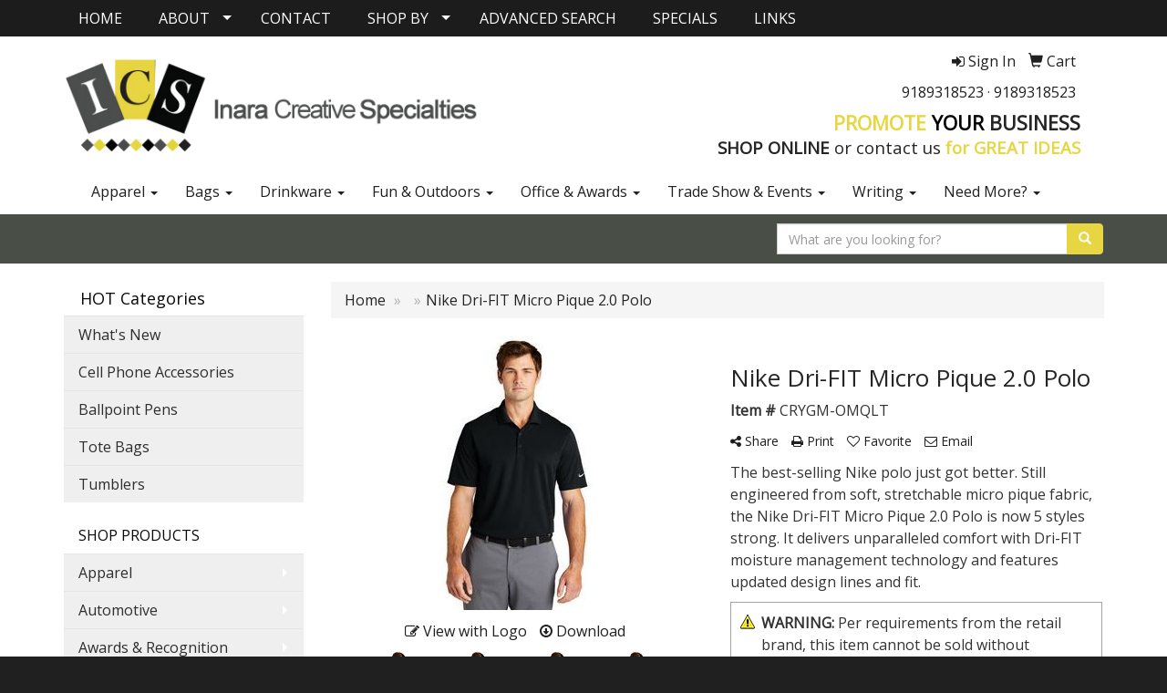

--- FILE ---
content_type: text/html
request_url: https://www.tahlequahpromo.com/ws/ws.dll/PrDtl?UID=98488&SPC=crygm-omqlt&Detail=1
body_size: 15090
content:
<!-- WebExpress Embedded iFrame Page : Product Detail Page -->
<!DOCTYPE html>
<html lang="en">
  <head>
    <meta charset="utf-8">
    <meta http-equiv="X-UA-Compatible" content="IE=edge">
    <meta name="viewport" content="width=device-width, initial-scale=1">
    <!-- The above 3 meta tags *must* come first in the head; any other head content must come *after* these tags -->
    <link href="/distsite/styles/7/common/css/bootstrap.min.css" rel="stylesheet">
    <link rel="stylesheet" type="text/css" href="/distsite/styles/7/common/css/slick/slick.css"/>
    <link href="/distsite/styles/7/common/css/datepicker.css" rel="stylesheet">
    <!-- Additional styles -->
    <link href="/distsite/styles/7/common/css/font-awesome.min.css" rel="stylesheet">
	<!-- Custom styles for this theme -->
    <link href="/we/we.dll/StyleSheet?UN=98488&Type=WETheme-PS&TS=45790.566724537" rel="stylesheet">
    
    <!-- HTML5 shim and Respond.js for IE8 support of HTML5 elements and media queries -->
    <!--[if lt IE 9]>
      <script src="https://oss.maxcdn.com/html5shiv/3.7.2/html5shiv.min.js"></script>
      <script src="https://oss.maxcdn.com/respond/1.4.2/respond.min.js"></script>
    <![endif]-->

<!-- Custom for this page -->

<title>Nike Dri-FIT Micro Pique 2.0 Polo</title>

<style> div.slick-slider { width: 1px; min-width: 100%; *width: 100%; }</style>


<script>

/* Entire page (C) Copyright 2008-2012 Quick Technologies Inc. Copying, distribution or use outside of this site of this   	*/
/* proprietary source code is strictly prohibited. 																		*/

function popup(url, name)
{
	var opts = "toolbar=no,status=no,location=no,menubar=no,resizable=yes,height=500,width=750,scrollbars=no";
	var popupbox = window.open(url, name, opts);
	popupbox.focus();
}

</script>

<!-- Image swap -->
<script src="/js/SwapImages.js"></script>

<!-- For print function -->
<!--
<script>
 window.onload = function()
{
 window.focus();
 window.print();
 setInterval(function() { window.close(); }, 3000); // Chrome requires this so that it doesn't close the window before the print dialog is closed
}
</script>
-->

<!-- End print function -->

<!-- For highslide : VDS and pop-ups -->
	<script type="text/javascript" src="/highslide/highslide-full.packed.js"></script>
	<script type="text/javascript" src="/highslide/highslide.config.js" charset="utf-8"></script>
	<link rel="stylesheet" type="text/css" href="/highslide/highslide.css" />
	<script type="text/javascript">
	hs.lang = {
	   loadingText: '',
	   restoreTitle : 'Click to close.  Click and drag to move.'
	};
	hs.expandCursor = null; // hide zoom cursor
	hs.preserveContent = false;
	</script>
<!-- End highslide -->

<!-- For VDS -->
<script>
function PSLaunchVDS(btn,url)
{
	// If embedded in WE/WEP, then call from main/parent window
	if (window.parent!=window && self.name=='WE_Frame') {
		window.parent.postMessage('WE04-'+url,'*');
		return(false);
	}
	// Otherwise call from this page (for external custom sites embedding PS)
	else {
		btn.href=url;
		return(hs.htmlExpand(btn, { objectType: 'iframe', objectLoadTime:'after', align: 'center', height:775, width:1050, allowWidthReduction:true, minWidth:100, minHeight:100 } ));
	}
}
</script>
<!-- End VDS -->

<!-- End custom -->

<style>

	.page {
		padding:0px;
	}


/* Small Devices, Tablets */
@media only screen and (min-width : 480px) {
.rwd-table th,  .rwd-table td {
	border: 1px solid #ddd !important;
}
}
.rwd-table {
	margin: 1em 0;
	min-width: 300px;
}
.rwd-table th {
	display: none;
	font-weight: normal;
}
.rwd-table td {
	display: block;
}
.rwd-table td:first-child {
	padding-top: .5em;
}
.rwd-table td:last-child {
	padding-bottom: .5em;
}
.rwd-table td:before {
	content: attr(data-th) "";
	font-weight: bold;
	width: 6.5em;
	display: inline-block;
}

@media (min-width: 480px) {
.rwd-table td:before {
	display: none;
}
}
.rwd-table th, .rwd-table td {
	text-align: left;
}

@media (min-width: 480px) {
.rwd-table th, .rwd-table td {
	display: table-cell;
	padding: .25em .5em;
}
.rwd-table th:first-child, .rwd-table td:first-child {
	padding-left: .5em;
}
.rwd-table th:last-child, .rwd-table td:last-child {
	padding-right: 0;
}
.table.rwd-table th,  .table.rwd-table td {
	border: 0;
}
}
</style>

</head>

<body style="background:#fff;">

	<div class="col-lg-12 col-md-12 col-xs-12 container page">

    <!-- Breadcrumbs -->
      <div class="row"  >
      	<div class="col-sm-12">
            <!-- Breadcrums -->
            <ol class="breadcrumb">
              <li><a href="https://www.tahlequahpromo.com" target="_top">Home</a></li>
    				  <li><a href="#0"></a></li>
    				  <li class="active">Nike Dri-FIT Micro Pique 2.0 Polo</li>
            </ol>
        </div>
      </div>

      <div id="main-content" class="row" style="margin:0px 2px 0px 0px;">




<!-- main content -->

<!--
<img src="/we/we.dll/Pic?UN=98488&F=C&MaxW=400&MaxH=100" alt="" border="0">
-->

<!-- PS Custom Header -->


            <ul id="product-nav" class="list list-unstyled list-inline visible-xs">
              <!--<li ><a href="#" onclick="window.history.back();return(false);"><span class="glyphicon glyphicon-chevron-left"></span> Back to Results</a></li>-->
<!--              <li><a href="#">Next Product <span class="glyphicon glyphicon-chevron-right"></span></a></li>-->
            </ul> <!-- Product Controls -->

        	<div class="row">

        	<div class="col-sm-6">
            	<div id="product-detail">

                    <div id="product-img" class="">
                      <img id="zoom" class="img-responsive" src="/ws/ws.dll/QPic?SN=50042&P=566619697&PX=400" alt="Nike Dri-FIT Micro Pique 2.0 Polo" data-zoom-image="/ws/ws.dll/QPic?SN=50042&P=566619697&PX=1800" >
               		</div>

                    <div id="product-detail-controls" >
                        <div id="product-img-controls">
                            <ul class="list list-inline">
                            	<li><a class="vds-btn" title="Create a virtual sample with your own logo" href="#" onclick="return PSLaunchVDS(this,'https://vds.sage.net/index.html?{%22authKey%22%3A%22PS_98488_ec829369e663396addb8344063239fec%22%2C%22backgroundID%22%3A%221-566619697%22%2C%22companyLogo%22%3A%22%2Fimages%2Fvdslogo_generic.png%22%2C%22logoRemoval%22%3Afalse%2C%22callbackUrl%22%3A%22%2Fservice%2Fws.dll%2FSWVDSReturn%22%2C%22keepAspectRatio%22%3Atrue}');"><i class="fa fa-pencil-square-o" aria-hidden="true"></i> View with Logo</a></li>
                                <li><a class="dl-btn hidden-vds-mobile" id="DownloadImage" title="Download this image" href="#" onclick="this.href=document.getElementById('zoom').getAttribute('data-zoom-image')+'&ForceDL=1';"><i class="fa fa-arrow-circle-o-down" aria-hidden="true"></i> Download</a></li>
                            </ul>
                        </div>
                	</div><!--/#product detail controls -->

				 <div id="thumbCarousel-container" style="width:1px; min-width: 100%;">
                    <div id="thumbCarousel">
                       <div class="item"><a href="#" onclick="return(false);"><img onclick="SwapImage('zoom',this);" data-lazy="/ws/ws.dll/QPic?SN=50042&P=566619697&PX=300&ReqFrameSize=1&I=2" alt="Nike Dri-FIT Micro Pique 2.0 Polo" title="Nike Dri-FIT Micro Pique 2.0 Polo"></a></div><div class="item"><a href="#" onclick="return(false);"><img onclick="SwapImage('zoom',this);" data-lazy="/ws/ws.dll/QPic?SN=50042&P=566619697&PX=300&ReqFrameSize=1&I=3" alt="Blue Tint" title="Blue Tint"></a></div><div class="item"><a href="#" onclick="return(false);"><img onclick="SwapImage('zoom',this);" data-lazy="/ws/ws.dll/QPic?SN=50042&P=566619697&PX=300&ReqFrameSize=1&I=4" alt="Brilliant Orange" title="Brilliant Orange"></a></div><div class="item"><a href="#" onclick="return(false);"><img onclick="SwapImage('zoom',this);" data-lazy="/ws/ws.dll/QPic?SN=50042&P=566619697&PX=300&ReqFrameSize=1&I=5" alt="Cool Gray" title="Cool Gray"></a></div><div class="item"><a href="#" onclick="return(false);"><img onclick="SwapImage('zoom',this);" data-lazy="/ws/ws.dll/QPic?SN=50042&P=566619697&PX=300&ReqFrameSize=1&I=6" alt="Court Purple" title="Court Purple"></a></div><div class="item"><a href="#" onclick="return(false);"><img onclick="SwapImage('zoom',this);" data-lazy="/ws/ws.dll/QPic?SN=50042&P=566619697&PX=300&ReqFrameSize=1&I=7" alt="Game Royal Blue" title="Game Royal Blue"></a></div><div class="item"><a href="#" onclick="return(false);"><img onclick="SwapImage('zoom',this);" data-lazy="/ws/ws.dll/QPic?SN=50042&P=566619697&PX=300&ReqFrameSize=1&I=8" alt="Lucid Green" title="Lucid Green"></a></div><div class="item"><a href="#" onclick="return(false);"><img onclick="SwapImage('zoom',this);" data-lazy="/ws/ws.dll/QPic?SN=50042&P=566619697&PX=300&ReqFrameSize=1&I=9" alt="Gym Blue" title="Gym Blue"></a></div><div class="item"><a href="#" onclick="return(false);"><img onclick="SwapImage('zoom',this);" data-lazy="/ws/ws.dll/QPic?SN=50042&P=566619697&PX=300&ReqFrameSize=1&I=10" alt="Gorge Green" title="Gorge Green"></a></div><div class="item"><a href="#" onclick="return(false);"><img onclick="SwapImage('zoom',this);" data-lazy="/ws/ws.dll/QPic?SN=50042&P=566619697&PX=300&ReqFrameSize=1&I=11" alt="Mint Green" title="Mint Green"></a></div><div class="item"><a href="#" onclick="return(false);"><img onclick="SwapImage('zoom',this);" data-lazy="/ws/ws.dll/QPic?SN=50042&P=566619697&PX=300&ReqFrameSize=1&I=12" alt="Navy Blue" title="Navy Blue"></a></div><div class="item"><a href="#" onclick="return(false);"><img onclick="SwapImage('zoom',this);" data-lazy="/ws/ws.dll/QPic?SN=50042&P=566619697&PX=300&ReqFrameSize=1&I=13" alt="Team Red" title="Team Red"></a></div><div class="item"><a href="#" onclick="return(false);"><img onclick="SwapImage('zoom',this);" data-lazy="/ws/ws.dll/QPic?SN=50042&P=566619697&PX=300&ReqFrameSize=1&I=14" alt="Tidal Blue" title="Tidal Blue"></a></div><div class="item"><a href="#" onclick="return(false);"><img onclick="SwapImage('zoom',this);" data-lazy="/ws/ws.dll/QPic?SN=50042&P=566619697&PX=300&ReqFrameSize=1&I=15" alt="Urban Lilac Purple" title="Urban Lilac Purple"></a></div><div class="item"><a href="#" onclick="return(false);"><img onclick="SwapImage('zoom',this);" data-lazy="/ws/ws.dll/QPic?SN=50042&P=566619697&PX=300&ReqFrameSize=1&I=16" alt="Valor Blue" title="Valor Blue"></a></div><div class="item"><a href="#" onclick="return(false);"><img onclick="SwapImage('zoom',this);" data-lazy="/ws/ws.dll/QPic?SN=50042&P=566619697&PX=300&ReqFrameSize=1&I=17" alt="Varsity Maize Yellow" title="Varsity Maize Yellow"></a></div><div class="item"><a href="#" onclick="return(false);"><img onclick="SwapImage('zoom',this);" data-lazy="/ws/ws.dll/QPic?SN=50042&P=566619697&PX=300&ReqFrameSize=1&I=18" alt="Vivid Pink" title="Vivid Pink"></a></div><div class="item"><a href="#" onclick="return(false);"><img onclick="SwapImage('zoom',this);" data-lazy="/ws/ws.dll/QPic?SN=50042&P=566619697&PX=300&ReqFrameSize=1&I=19" alt="White" title="White"></a></div><div class="item"><a href="#" onclick="return(false);"><img onclick="SwapImage('zoom',this);" data-lazy="/ws/ws.dll/QPic?SN=50042&P=566619697&PX=300&ReqFrameSize=1&I=20" alt="Anthracite Gray" title="Anthracite Gray"></a></div><div class="item"><a href="#" onclick="return(false);"><img onclick="SwapImage('zoom',this);" data-lazy="/ws/ws.dll/QPic?SN=50042&P=566619697&PX=300&ReqFrameSize=1&I=21" alt="University Red" title="University Red"></a></div>
                    </div>
				</div>

                </div> <!-- /#product detail -->
            </div> <!--/.col 6 -->

            <div class="col-sm-6">

                 <div id="product-controls">
                   <div class="row">
                        <div class="col-xs-6">
                             <span  style="display:none;"><a href="#" target="_parent" class="hidden-xs"  title="Previous item"><span class="glyphicon glyphicon-chevron-left"></span> Previous</a></span>
                        </div>
                        <div class="col-xs-6 text-right">
                          	 <span  style="display:none;"><a href="#" target="_parent" class="hidden-xs"  title="Next item"><span class="glyphicon glyphicon-chevron-right"></span> Next</a></span>
                        </div>
                   </div>
               </div>

               <h1 class="product-name">Nike Dri-FIT Micro Pique 2.0 Polo</h1>
                <p class="item-numb"><span class="notranslate"><strong>Item #</strong> CRYGM-OMQLT</span></p>
				<!--
	                <p class="item-numb"><strong>SAGE #</strong> 50042</p>
				-->


                <!-- Share Print Email -->
                <ul id="share-block" class="list list-inline">
                	  
                    <li><a href="#" onclick="$('#share-toolbar').toggle();return(false);"><i class="fa fa-share-alt" aria-hidden="true"></i> Share</a></li>
                    
                    
                    <li><a href="#" onclick="popup('https://www.tahlequahpromo.com/ws/ws.dll/PrDtl?UID=98488&SPC=crygm-omqlt&Detail=1&Print=1','PrintProd');return(false);"><i class="fa fa-print" aria-hidden="true"></i> Print</a></li>
                    
                    <li class="list-inline-item" ><a href="javascript:void(0);" id="favorite-link" onclick="HandleFavorite();"><i id="favorite-icon" class="fa fa-heart-o"></i> Favorite</a></li>
                    
                    <li><a href="#" data-toggle="modal" data-target="#email-product"><i class="fa fa-envelope-o" aria-hidden="true"></i> Email</a></li>
                    
                </ul>

                <div id="share-toolbar" style="display:none;" class="a2a_kit a2a_kit_size_20 a2a_default_style" data-a2a-url="https://www.tahlequahpromo.com/p/CRYGM-OMQLT/nike-dri-fit-micro-pique-2.0-polo" data-a2a-title="">
                  <a class="a2a_button_facebook"></a>
                  <a class="a2a_button_twitter"></a>
                  <a class="a2a_button_linkedin"></a>
                  <a class="a2a_button_pinterest"></a>
                  <a class="a2a_button_copy_link"></a>
        				  <a class="a2a_dd" href="https://www.addtoany.com/share"></a>
            </div>
            <script async src="https://static.addtoany.com/menu/page.js"></script>



                <p class="item-desc">
                The best-selling Nike polo just got better. Still engineered from soft, stretchable micro pique fabric, the Nike Dri-FIT Micro Pique 2.0 Polo is now 5 styles strong. It delivers unparalleled comfort with Dri-FIT moisture management technology and features updated design lines and fit.
                </p>

        <div class="alert alert-warning"  style="display:none;"><i class="fa fa-exclamation-circle"></i> This product is no longer active. Confirm pricing and availability. </div>

						<div class="alert-compliance"  >
							<span class="warning-icon"></span><div class="msg"><p><b>WARNING: </b>Per requirements from the retail brand, this item cannot be sold without embellishment. Generic, obscure, or temporary decorations on this product is prohibited.</div>
						</div>


<!-- ORDER MATRIX -->
<form name="OrderMatrixFrm" method="post" action="/ws/ws.dll/ModCart?UN=98488&Rec=566619697&Type=Order&FromMatrix=1&ReqMoreInput=1">

<table id="order-grid" class="table table-none" style="margin-top:20px;">
  <thead>
    <tr>
        <th>Qty</th>
        <th>Options</th>
    </tr>
  </thead>
  <tbody>
      <tr id="OrderRow_1"><td class="col-sm-3"><div class="inventory-wrap"><input type="text" class="form-control" id="Order_1_Qty" name="Order_1_Qty" onkeypress="ShowOrderRow(2);" placeholder="Qty*"><span id="Inventory_1"></span></div></td><td><div class="form-group"><select class="form-control matrixfld" id="Order_1_Clr" name="Order_1_Clr" onchange="ShowOrderRow(2);"><option value="">-- Color --</option><option value="Anthracite Gray">Anthracite Gray</option><option value="Black">Black</option><option value="Blue Tint">Blue Tint</option><option value="Brilliant Orange">Brilliant Orange</option><option value="Cool Gray">Cool Gray</option><option value="Court Purple">Court Purple</option><option value="Game Royal Blue">Game Royal Blue</option><option value="Lucid Green">Lucid Green</option><option value="Gym Blue">Gym Blue</option><option value="Gorge Green">Gorge Green</option><option value="Mint Green">Mint Green</option><option value="Navy Blue">Navy Blue</option><option value="Team Red">Team Red</option><option value="Tidal Blue">Tidal Blue</option><option value="University Red">University Red</option><option value="Urban Lilac Purple">Urban Lilac Purple</option><option value="Valor Blue">Valor Blue</option><option value="Varsity Maize Yellow">Varsity Maize Yellow</option><option value="Vivid Pink">Vivid Pink</option><option value="White">White</option></select></div><div class="form-group"><select class="form-control matrixfld" id="Order_1_Custom1" name="Order_1_Custom1" onchange="ShowOrderRow(2);"><option value="">-- Size --</option><option value="1">X-Small</option><option value="2">Small</option><option value="3">Medium</option><option value="4">Large</option><option value="5">X-Large</option><option value="6">2X-Large (+$2.00)</option><option value="7">3X-Large (+$6.00)</option><option value="8">4X-Large (+$8.00)</option><option value="9">4X-Large Tall (+$14.74)</option></select></div></td></tr><tr id="OrderRow_2" style="display:none;"><td class="col-sm-3"><div class="inventory-wrap"><input type="text" class="form-control" id="Order_2_Qty" name="Order_2_Qty" onkeypress="ShowOrderRow(3);" placeholder="Qty*"><span id="Inventory_2"></span></div></td><td><div class="form-group"><select class="form-control matrixfld" id="Order_2_Clr" name="Order_2_Clr" onchange="ShowOrderRow(3);"><option value="">-- Color --</option></select></div><div class="form-group"><select class="form-control matrixfld" id="Order_2_Custom1" name="Order_2_Custom1" onchange="ShowOrderRow(3);"><option value="">-- Size --</option></select></div></td></tr><tr id="OrderRow_3" style="display:none;"><td class="col-sm-3"><div class="inventory-wrap"><input type="text" class="form-control" id="Order_3_Qty" name="Order_3_Qty" onkeypress="ShowOrderRow(4);" placeholder="Qty*"><span id="Inventory_3"></span></div></td><td><div class="form-group"><select class="form-control matrixfld" id="Order_3_Clr" name="Order_3_Clr" onchange="ShowOrderRow(4);"><option value="">-- Color --</option></select></div><div class="form-group"><select class="form-control matrixfld" id="Order_3_Custom1" name="Order_3_Custom1" onchange="ShowOrderRow(4);"><option value="">-- Size --</option></select></div></td></tr><tr id="OrderRow_4" style="display:none;"><td class="col-sm-3"><div class="inventory-wrap"><input type="text" class="form-control" id="Order_4_Qty" name="Order_4_Qty" onkeypress="ShowOrderRow(5);" placeholder="Qty*"><span id="Inventory_4"></span></div></td><td><div class="form-group"><select class="form-control matrixfld" id="Order_4_Clr" name="Order_4_Clr" onchange="ShowOrderRow(5);"><option value="">-- Color --</option></select></div><div class="form-group"><select class="form-control matrixfld" id="Order_4_Custom1" name="Order_4_Custom1" onchange="ShowOrderRow(5);"><option value="">-- Size --</option></select></div></td></tr><tr id="OrderRow_5" style="display:none;"><td class="col-sm-3"><div class="inventory-wrap"><input type="text" class="form-control" id="Order_5_Qty" name="Order_5_Qty" onkeypress="ShowOrderRow(6);" placeholder="Qty*"><span id="Inventory_5"></span></div></td><td><div class="form-group"><select class="form-control matrixfld" id="Order_5_Clr" name="Order_5_Clr" onchange="ShowOrderRow(6);"><option value="">-- Color --</option></select></div><div class="form-group"><select class="form-control matrixfld" id="Order_5_Custom1" name="Order_5_Custom1" onchange="ShowOrderRow(6);"><option value="">-- Size --</option></select></div></td></tr><tr id="OrderRow_6" style="display:none;"><td class="col-sm-3"><div class="inventory-wrap"><input type="text" class="form-control" id="Order_6_Qty" name="Order_6_Qty" onkeypress="ShowOrderRow(7);" placeholder="Qty*"><span id="Inventory_6"></span></div></td><td><div class="form-group"><select class="form-control matrixfld" id="Order_6_Clr" name="Order_6_Clr" onchange="ShowOrderRow(7);"><option value="">-- Color --</option></select></div><div class="form-group"><select class="form-control matrixfld" id="Order_6_Custom1" name="Order_6_Custom1" onchange="ShowOrderRow(7);"><option value="">-- Size --</option></select></div></td></tr><tr id="OrderRow_7" style="display:none;"><td class="col-sm-3"><div class="inventory-wrap"><input type="text" class="form-control" id="Order_7_Qty" name="Order_7_Qty" onkeypress="ShowOrderRow(8);" placeholder="Qty*"><span id="Inventory_7"></span></div></td><td><div class="form-group"><select class="form-control matrixfld" id="Order_7_Clr" name="Order_7_Clr" onchange="ShowOrderRow(8);"><option value="">-- Color --</option></select></div><div class="form-group"><select class="form-control matrixfld" id="Order_7_Custom1" name="Order_7_Custom1" onchange="ShowOrderRow(8);"><option value="">-- Size --</option></select></div></td></tr><tr id="OrderRow_8" style="display:none;"><td class="col-sm-3"><div class="inventory-wrap"><input type="text" class="form-control" id="Order_8_Qty" name="Order_8_Qty" onkeypress="ShowOrderRow(9);" placeholder="Qty*"><span id="Inventory_8"></span></div></td><td><div class="form-group"><select class="form-control matrixfld" id="Order_8_Clr" name="Order_8_Clr" onchange="ShowOrderRow(9);"><option value="">-- Color --</option></select></div><div class="form-group"><select class="form-control matrixfld" id="Order_8_Custom1" name="Order_8_Custom1" onchange="ShowOrderRow(9);"><option value="">-- Size --</option></select></div></td></tr><tr id="OrderRow_9" style="display:none;"><td class="col-sm-3"><div class="inventory-wrap"><input type="text" class="form-control" id="Order_9_Qty" name="Order_9_Qty" onkeypress="ShowOrderRow(10);" placeholder="Qty*"><span id="Inventory_9"></span></div></td><td><div class="form-group"><select class="form-control matrixfld" id="Order_9_Clr" name="Order_9_Clr" onchange="ShowOrderRow(10);"><option value="">-- Color --</option></select></div><div class="form-group"><select class="form-control matrixfld" id="Order_9_Custom1" name="Order_9_Custom1" onchange="ShowOrderRow(10);"><option value="">-- Size --</option></select></div></td></tr><tr id="OrderRow_10" style="display:none;"><td class="col-sm-3"><div class="inventory-wrap"><input type="text" class="form-control" id="Order_10_Qty" name="Order_10_Qty" onkeypress="ShowOrderRow(11);" placeholder="Qty*"><span id="Inventory_10"></span></div></td><td><div class="form-group"><select class="form-control matrixfld" id="Order_10_Clr" name="Order_10_Clr" onchange="ShowOrderRow(11);"><option value="">-- Color --</option></select></div><div class="form-group"><select class="form-control matrixfld" id="Order_10_Custom1" name="Order_10_Custom1" onchange="ShowOrderRow(11);"><option value="">-- Size --</option></select></div></td></tr>
   </tbody>
 </table>




<!-- alert -->
<div class="alert alert-price-msg"  style="display:none;" >Please click a button below or contact us for pricing information.</div>

		<div id="order-options">
      
        <a href="/ws/ws.dll/ModCart?Add=1&DistID=98488&Rec=566619697&Type=Order" class="btn btn-default btn-add-cart"  onclick="if (document.getElementById('Order_1_Qty')) {if (!OrderMatrixValidator(OrderMatrixFrm, 'Order')) return(false); OrderMatrixFrm.submit(); return(false);}">Add to Cart</a>
      
      
        <a class="btn btn-default btn-request-info"  href="#" data-toggle="modal" data-target="#request-info-modal" onclick="InjectRecaptcha();">Request Info</a>
      
      <!--
        <a class="btn btn-default btn-request-info"  href="/ws/ws.dll/ModCart?Add=1&DistID=98488&Rec=566619697&Type=Info">Request Info</a>
      -->

      
        <a class="btn btn-default btn-request-quote"  href="/ws/ws.dll/ModCart?Add=1&DistID=98488&Rec=566619697&Type=Quote" onclick="if (document.getElementById('Order_1_Qty')) {if (!OrderMatrixValidator(OrderMatrixFrm, 'Quote')) return(false); OrderMatrixFrm.submit(); return(false);}">Request Quote</a>
      
    </div><!-- order options -->

</form>

                <div class="clearfix"></div>

       

            </div> <!--/.col 6 -->

        </div> <!-- /.row -->

    <p class="detail-title"><br></p>

	


    <table id="price-grid" class="table rwd-table">
		<tr id="price-qty-row">
			<th>Quantity:</th>
			<th><span class="notranslate">1</span></th>
			<th><span class="notranslate">24</span></th>
			<!--<th><span class="notranslate"></span></th>-->
			<!--<th><span class="notranslate"></span></th>-->
			<!--<th><span class="notranslate"></span></th>-->
			<!--<th><span class="notranslate"></span></th>-->
		</tr>

	  <!--
      <tr>
        <td data-th="Quantity:">Pcs. Per Unit:</td>
        <td data-th="1">1</td>
        <td data-th="24">1</td>
        <td data-th="">0</td>
        <td data-th="">0</td>
        <td data-th="">0</td>
        <td data-th="">0</td>
      </tr>
	  -->
	  <!--
      <tr>
        <td data-th="Quantity:">Reg. Price <small>(each):</small></td>
        <td data-th="1"><span class="notranslate">$56.02</span></td>
        <td data-th="24"><span class="notranslate">$48.02</span></td>
        <td data-th=""></td>
        <td data-th=""></td>
        <td data-th=""></td>
        <td data-th=""></td>
      </tr>
	  -->
      <tr>
        <td data-th="Quantity:">Your Price <small>(each)</small>:</td>
        <td data-th="1"><span class="notranslate">$56.02</span></td>
        <td data-th="24"><span class="notranslate">$48.02</span></td>
        <!--<td data-th=""></td>-->
        <!--<td data-th=""></td>-->
        <!--<td data-th=""></td>-->
        <!--<td data-th=""></td>-->
      </tr>
	  <!--
      <tr>
        <td data-th="Quantity:">Your Savings:</td>
        <td data-th="1"></td>
        <td data-th="24"></td>
        <td data-th=""></td>
        <td data-th=""></td>
        <td data-th=""></td>
        <td data-th=""></td>
      </tr>
	  -->
    </table>


	<div class="pull-right"><small><span class="notranslate"></span></small></div>
	<div class="clear"></div>

	<div><small>Additional charges may apply.</small></div>

	



		<!-- Title -->
        <p class="detail-title"><br></p>

<!-- Begin Panels -->
<div class="panel-group product-accordian" id="accordion" role="tablist" aria-multiselectable="true">

  <div class="panel panel-default"  >
    <div class="panel-heading" role="tab" id="headingOne">
      <h4 class="panel-title">
        <a class="collapsed accordion-toggle" data-toggle="collapse" data-parent="#accordion" style="cursor:pointer;" data-target="#collapseOne" aria-expanded="false" aria-controls="collapseOne">
          Colors
        </a>
      </h4>
    </div>
    <div id="collapseOne" class="panel-collapse collapse" role="tabpanel" aria-labelledby="headingOne">
      <div class="panel-body">
        <p>Anthracite Gray, Black, Blue Tint, Brilliant Orange, Cool Gray, Court Purple, Game Royal Blue, Lucid Green, Gym Blue, Gorge Green, Mint Green, Navy Blue, Team Red, Tidal Blue, University Red, Urban Lilac Purple, Valor Blue, Varsity Maize Yellow, Vivid Pink, White</p>
      </div>
    </div>
  </div>

  <div class="panel panel-default"  >
    <div class="panel-heading" role="tab" id="headingFive">
      <h4 class="panel-title">
        <a class="collapsed accordion-toggle" data-toggle="collapse" data-parent="#accordion" style="cursor:pointer;" data-target="#collapseFive" aria-expanded="false" aria-controls="collapseFive">
          Themes
        </a>
      </h4>
    </div>
    <div id="collapseFive" class="panel-collapse collapse" role="tabpanel" aria-labelledby="headingOne">
      <div class="panel-body">
        <p>Clothing</p>
      </div>
    </div>
  </div>

  <div class="panel panel-default"  >
    <div class="panel-heading" role="tab" id="headingTwo">
      <h4 class="panel-title">
        <a class="collapsed accordion-toggle" data-toggle="collapse" data-parent="#accordion" style="cursor:pointer;" data-target="#collapseTwo" aria-expanded="false" aria-controls="collapseTwo">
          Imprint Information
        </a>
      </h4>
    </div>
    <div id="collapseTwo" class="panel-collapse collapse" role="tabpanel" aria-labelledby="headingTwo">
      <div class="panel-body">
       <p>Decoration not included in price.</p>
      </div>
    </div>
  </div>

  <div class="panel panel-default"  >
    <div class="panel-heading" role="tab" id="headingThree">
      <h4 class="panel-title">
        <a class="collapsed accordion-toggle" data-toggle="collapse" data-parent="#accordion" style="cursor:pointer;" data-target="#collapseThree" aria-expanded="false" aria-controls="collapseThree">
          Options
        </a>
      </h4>
    </div>
    <div id="collapseThree" class="panel-collapse collapse" role="tabpanel" aria-labelledby="headingThree">
      <div class="panel-body">
        <p>Size:  X-Small (1:$56.02, 24:$48.02), Small (1:$56.02, 24:$48.02), Medium (1:$56.02, 24:$48.02), Large (1:$56.02, 24:$48.02), X-Large (1:$56.02, 24:$48.02), 2X-Large (1:$58.02, 24:$50.02), 3X-Large (1:$62.02, 24:$54.02), 4X-Large (1:$64.02, 24:$56.02), 4X-Large Tall (1:$70.76, 24:$62.76)</p>
      </div>
    </div>
  </div>

  <div class="panel panel-default"  style="display:none;" >
    <div class="panel-heading" role="tab" id="headingFour">
      <h4 class="panel-title">
        <a class="collapsed accordion-toggle" data-toggle="collapse" data-parent="#accordion" style="cursor:pointer;" data-target="#collapseFour" aria-expanded="false" aria-controls="collapseFour">
          Additional Information
        </a>
      </h4>
    </div>
    <div id="collapseFour" class="panel-collapse collapse" role="tabpanel" aria-labelledby="headingFour">
      <div class="panel-body">
        <p></p>
      </div>
    </div>
  </div>

  <div class="panel panel-default"  >
    <div class="panel-heading" role="tab" id="headingSix">
      <h4 class="panel-title">
        <a class="collapsed accordion-toggle" data-toggle="collapse" data-parent="#accordion" style="cursor:pointer;" data-target="#collapseSix" aria-expanded="false" aria-controls="collapseSix">
          Delivery Information
        </a>
      </h4>
    </div>
    <div id="collapseSix" class="panel-collapse collapse" role="tabpanel" aria-labelledby="headingFour">
      <div class="panel-body">
	        <p  >Production Time: Approximately 1 working days</p>
	        <p  >Packaging: Bulk</p>
	        <p  style="display:none;" >Shipping Point: <img src="/webstore/CountryFlags/US.gif" alt=""> 98029 (Washington, United States)</p>
      </div>
    </div>
  </div>

</div> <!-- End panels -->

<!-- Supplier additional HTML -->


<!-- Product detail additional text -->


<!-- Similar products -->
<hr/>
<div id="similar-container">
  <p class="detail-title">You might also like...</p>
    <div id="similarCarousel"> <div class="item">
  <a href="https://www.tahlequahpromo.com/p/YYSHJ-OQETG/nike-dri-fit-micro-pique-2.0-long-sleeve-polo" target="_parent">
  <div class="pr-list-grid">
     <img class="img-responsive" src="/ws/ws.dll/QPic?SN=50042&P=726682084&I=0&PX=300" alt="Nike Dri-FIT Micro Pique 2.0 Long Sleeve Polo">
     <p class="pr-name">Nike Dri-FIT Micro Pique 2.0 Long Sleeve Polo</p>
     <p class="pr-price"  ><span class="notranslate">$56.76</span> - <span class="notranslate">$64.76</span></p>
     <p class="pr-number"  >Item #YYSHJ-OQETG</p>
  </div>
  </a>
</div>

<div class="item">
  <a href="https://www.tahlequahpromo.com/p/QYSHM-OQETJ/nike-dri-fit-micro-pique-2.0-pocket-polo" target="_parent">
  <div class="pr-list-grid">
     <img class="img-responsive" src="/ws/ws.dll/QPic?SN=50042&P=926682087&I=0&PX=300" alt="Nike Dri-FIT Micro Pique 2.0 Pocket Polo">
     <p class="pr-name">Nike Dri-FIT Micro Pique 2.0 Pocket Polo</p>
     <p class="pr-price"  ><span class="notranslate">$48.02</span> - <span class="notranslate">$56.02</span></p>
     <p class="pr-number"  >Item #QYSHM-OQETJ</p>
  </div>
  </a>
</div>

<div class="item">
  <a href="https://www.tahlequahpromo.com/p/NYSGL-OQETS/nike-womens-dri-fit-micro-pique-2.0-long-sleeve-polo" target="_parent">
  <div class="pr-list-grid">
     <img class="img-responsive" src="/ws/ws.dll/QPic?SN=50042&P=556682096&I=0&PX=300" alt="Nike Women's Dri-FIT Micro Pique 2.0 Long Sleeve Polo">
     <p class="pr-name">Nike Women's Dri-FIT Micro Pique 2.0 Long Sleeve Polo</p>
     <p class="pr-price"  ><span class="notranslate">$56.76</span> - <span class="notranslate">$64.76</span></p>
     <p class="pr-number"  >Item #NYSGL-OQETS</p>
  </div>
  </a>
</div>

<div class="item">
  <a href="https://www.tahlequahpromo.com/p/PTTPL-PRFLI/nike-dri-fit-micro-pique-2.0-polo" target="_parent">
  <div class="pr-list-grid">
     <img class="img-responsive" src="/ws/ws.dll/QPic?SN=69443&P=187157106&I=0&PX=300" alt="Nike� Dri-Fit Micro Pique 2.0 Polo">
     <p class="pr-name">Nike® Dri-Fit Micro Pique 2.0 Polo</p>
     <p class="pr-price"  ><span class="notranslate">$53.9916</span></p>
     <p class="pr-number"  >Item #PTTPL-PRFLI</p>
  </div>
  </a>
</div>

<div class="item">
  <a href="https://www.tahlequahpromo.com/p/SZAMI-QQNIF/nike-ladies-dri-fit-micro-pique-2.0-polo" target="_parent">
  <div class="pr-list-grid">
     <img class="img-responsive" src="/ws/ws.dll/QPic?SN=52278&P=747601833&I=0&PX=300" alt="Nike� Ladies Dri-FIT Micro Pique 2.0 Polo">
     <p class="pr-name">Nike® Ladies Dri-FIT Micro Pique 2.0 Polo</p>
     <p class="pr-price"  ><span class="notranslate">$70.78</span> - <span class="notranslate">$73.28</span></p>
     <p class="pr-number"  >Item #SZAMI-QQNIF</p>
  </div>
  </a>
</div>

<div class="item">
  <a href="https://www.tahlequahpromo.com/p/YZAMJ-QQNIG/nike-dri-fit-micro-pique-2.0-pocket-polo" target="_parent">
  <div class="pr-list-grid">
     <img class="img-responsive" src="/ws/ws.dll/QPic?SN=52278&P=147601834&I=0&PX=300" alt="Nike� Dri-FIT Micro Pique 2.0 Pocket Polo">
     <p class="pr-name">Nike® Dri-FIT Micro Pique 2.0 Pocket Polo</p>
     <p class="pr-price"  ><span class="notranslate">$70.78</span> - <span class="notranslate">$73.28</span></p>
     <p class="pr-number"  >Item #YZAMJ-QQNIG</p>
  </div>
  </a>
</div>

<div class="item">
  <a href="https://www.tahlequahpromo.com/p/KZAML-QQNII/nike-dri-fit-micro-pique-2.0-long-sleeve-polo" target="_parent">
  <div class="pr-list-grid">
     <img class="img-responsive" src="/ws/ws.dll/QPic?SN=52278&P=947601836&I=0&PX=300" alt="Nike� Dri-FIT Micro Pique 2.0 Long Sleeve Polo">
     <p class="pr-name">Nike® Dri-FIT Micro Pique 2.0 Long Sleeve Polo</p>
     <p class="pr-price"  ><span class="notranslate">$83.20</span> - <span class="notranslate">$85.70</span></p>
     <p class="pr-number"  >Item #KZAML-QQNII</p>
  </div>
  </a>
</div>

<div class="item">
  <a href="https://www.tahlequahpromo.com/p/QZAMM-QQNIJ/nike-ladies-dri-fit-micro-pique-2.0-long-sleeve-polo" target="_parent">
  <div class="pr-list-grid">
     <img class="img-responsive" src="/ws/ws.dll/QPic?SN=52278&P=347601837&I=0&PX=300" alt="Nike� Ladies Dri-FIT Micro Pique 2.0 Long Sleeve Polo">
     <p class="pr-name">Nike® Ladies Dri-FIT Micro Pique 2.0 Long Sleeve Polo</p>
     <p class="pr-price"  ><span class="notranslate">$83.20</span> - <span class="notranslate">$85.70</span></p>
     <p class="pr-number"  >Item #QZAMM-QQNIJ</p>
  </div>
  </a>
</div>

<div class="item">
  <a href="https://www.tahlequahpromo.com/p/MUAHH-RAMGW/nike-ladies-dri-fit-micro-pique-2.0-polo-shirt" target="_parent">
  <div class="pr-list-grid">
     <img class="img-responsive" src="/ws/ws.dll/QPic?SN=53016&P=177776882&I=0&PX=300" alt="Nike� Ladies Dri-FIT Micro Pique 2.0 Polo Shirt">
     <p class="pr-name">Nike® Ladies Dri-FIT Micro Pique 2.0 Polo Shirt</p>
     <p class="pr-price"  ><span class="notranslate">$65.97</span></p>
     <p class="pr-number"  >Item #MUAHH-RAMGW</p>
  </div>
  </a>
</div>

<div class="item">
  <a href="https://www.tahlequahpromo.com/p/SUAHI-RAMGX/nike-mens-dri-fit-micro-pique-2.0-polo-shirt" target="_parent">
  <div class="pr-list-grid">
     <img class="img-responsive" src="/ws/ws.dll/QPic?SN=53016&P=577776883&I=0&PX=300" alt="Nike� Men's Dri-FIT Micro Pique 2.0 Polo Shirt">
     <p class="pr-name">Nike® Men's Dri-FIT Micro Pique 2.0 Polo Shirt</p>
     <p class="pr-price"  ><span class="notranslate">$65.97</span></p>
     <p class="pr-number"  >Item #SUAHI-RAMGX</p>
  </div>
  </a>
</div>

 </div>
</div>


<!-- PS Custom Footer -->


<!-- end main content -->

      </div> <!-- /.row -->
    </div> <!-- /container -->


<!-- Request Info Modal -->
<div class="modal fade" id="request-info-modal" tabindex="-1" role="dialog" aria-labelledby="Request Info">
  <div class="modal-dialog modal-lg" role="document">
    <div class="modal-content">
    	<form id="request-info-form" class="form-horizontal" action="/ws/ws.dll/PSRequestInfo?UN=98488" method="POST">
        <input type="hidden" name="ProdID" value="566619697">
        <input type="hidden" name="Type" value="PS">
          <div class="modal-header">
            <button type="button" class="close" data-dismiss="modal" aria-label="Close"><span aria-hidden="true">&times;</span></button>
            <h4 class="modal-title">Request Info</h4>
          </div>
          <div class="modal-body">
            <div class="row">
                <div class="col-xs-3 col-sm-2">
                    <img class="img-responsive product-image" src="/ws/ws.dll/QPic?SN=50042&P=566619697&PX=400"/>
                </div>
                <div class="col-xs-9 col-sm-10">
                    <p><strong>Nike Dri-FIT Micro Pique 2.0 Polo</strong></p>
                    <p><strong>Item#</strong> CRYGM-OMQLT</p>
                    <p style="font-size:14px;">Fill out the form below to receive more information about this product.</p>

                </div>
             </div>

                   <div class="modal-form" style="margin-top:20px;">

                     <div class="form-group">
                         <label class="col-sm-3" for="requestName">Name</label>
                         <div class="col-sm-9">
                             <input type="text" id="requestName" class="form-control" name="name" placeholder="Full name" required>
                         </div>
                     </div>
                     <div class="form-group">
                         <label class="col-sm-3" for="requestOrganization">Organization</label>
                         <div class="col-sm-9">
                             <input type="text" id="requestOrganization" class="form-control" name="Organization" placeholder="Organization (optional)">
                         </div>
                     </div>
                     <div class="form-group">
                         <label class="col-sm-3" for="requestEmail">Email</label>
                         <div class="col-sm-9">
                             <input type="email" id="requestEmail" class="form-control" name="email" placeholder="your@email.com">
                         </div>
                     </div>
                     <div class="form-group">
                         <label class="col-sm-3" for="requestPhone">Phone</label>
                         <div class="col-sm-4">
                             <input type="text" id="requestPhone" class="form-control" name="phone" placeholder="Phone">
                         </div>
                         <div class="visible-xs" style="margin-bottom:10px;"></div>
                          <label class="col-sm-2" for="requestZip">Zip/Postal</label>
                         <div class="col-sm-3">
                             <input type="text" id="requestZip" class="form-control" name="Zip" placeholder="Zip/Postal Code">
                         </div>
                    </div>
                     <div class="form-group">
                         <label class="col-sm-3" for="requestQty">Qty</label>
                         <div class="col-sm-3">
                             <input type="text" id="requestQty" class="form-control" name="qty" placeholder="1">
						 </div>
                     </div>


					   <div class="form-group">
                         <label class="col-sm-3" for="requestAdditional">Additional Information</label>
                         <div class="col-sm-9">
                             <textarea class="form-control" id="requestAdditional" rows="3" name="comments"></textarea>
                         </div>
                     </div>

					<!--


					 <div class="form-group">
                         <label class="col-sm-3" for="requestColor">Product Color</label>
                         <div class="col-sm-9">
							 <input type="text" id="requestColor" class="form-control" name="" placeholder="">
                         </div>
                     </div>



					   <div class="form-group">
                         <label class="col-sm-3" for="QuoteDateNeeded">Date Needed In Hand</label>
                         <div class="col-sm-9">
							<input type="text" class="form-control date" id="QuoteDateNeeded" name="QuoteDateNeeded" value="" placeholder="MM/DD/YYYY" autocomplete="off">
							<input type="checkbox" value="True" name="FirmDate" > This is a firm &quot;in hands&quot; date.
                         </div>
                     </div>


					   <div class="form-group">
                         <label class="col-sm-3" for="ImprintInformation">Imprint Information</label>
                         <div class="col-sm-9">
							 <textarea class="form-control" rows="3" name="" id="ImprintInformation"></textarea>
                         </div>
                     </div>

                     <div class="form-group">
                         <label class="col-sm-3" for="AdditonalInformation">Additional Information</label>
                         <div class="col-sm-9">
                             <textarea class="form-control" id="AdditonalInformation" rows="3" name="comments"></textarea>
                         </div>
                     </div>

					 <div class="form-group">
                         <label class="col-sm-3" for="Custom1">Custom 1</label>
                         <div class="col-sm-9">
                             <textarea class="form-control" id="Custom1" rows="3" name="custom1"></textarea>
                         </div>
                     </div>

					 <div class="form-group">
                         <label class="col-sm-3" for="Custom2">Custom 2</label>
                         <div class="col-sm-9">
                             <input type="text" class="form-control" id="custom2" name="" value="" placeholder="">
                         </div>
                     </div>

                      <div class="form-group">
                         <label class="col-sm-3" for="Custom3">Custom 3</label>
                         <div class="col-sm-9">

                        	<div class="checkbox">
								<label>
								  <input type="checkbox"> Option 1
								</label>
							</div>

                           <div class="checkbox">
								<label>
								  <input type="checkbox"> Option 2
								</label>
							</div>

                       		<div class="checkbox">
								<label>
								  <input type="checkbox"> Option 3
								</label>
							</div>
                         </div>
                     </div>

                     <div class="form-group">
                         <label class="col-sm-3" for="Custom4">Custom 4</label>
                         <div class="col-sm-9">

							 <select class="form-control" name="" id="Custom4">
								 <option value="">-- Choose --</option>
								 <option value="">Option 1</option>
								 <option value="">Option 2</option>
							 </select>

                         </div>
                     </div>


				   -->

           <!-- reCaptcha (dynamic loading) -->
           <script>
               var onReCaptchaLoad = function() {
                 var captchaWidgetId = grecaptcha.render( 'requestinfo-captcha', {
                   'sitekey' : '6LexOkMUAAAAADJRD6Ze0zvhKAFUT_jlsEUMNQW5',  // required
                   'theme' : 'light'  // optional
                 });
               };
               function InjectRecaptcha() {
                 var scriptElm = document.createElement('script');
                 scriptElm.src = 'https://www.google.com/recaptcha/api.js?hl=EN&render=explicit&onload=onReCaptchaLoad';
                 document.body.appendChild(scriptElm);
               }
           </script>
           <div class="form-group">
               <label class="col-sm-3"></label>
               <div class="col-sm-9">
                  <div id="requestinfo-captcha" class="form-group"></div>
                </div>
            </div>

                 </div>

          </div><!-- body -->
          <div class="modal-footer">
            <button type="submit" class="btn btn-default">Submit</button>
          </div><!-- footer -->
      </form>
    </div>
  </div>
</div>



<!-- Email Product Modal -->
<div class="modal fade" id="email-product" tabindex="-1" role="dialog" aria-labelledby="Email Product">
  <div class="modal-dialog" role="document">
    <div class="modal-content">
          <div class="modal-header">
            <button type="button" class="close" data-dismiss="modal" aria-label="Close"><span aria-hidden="true">&times;</span></button>
            <h4 class="modal-title">Email this item</h4>
          </div>
          <div class="modal-body">
              <p> Send a link to this item to a friend by completing the information below.  Note that we do not save these email addresses or add them to any mailing lists.</p>
               <iframe id="emailprod-iframe" frameborder="0" src=""></iframe>
          </div><!-- body -->
    </div>
  </div>
</div>


<!-- Bootstrap core Javascript
================================================== -->
<script src="/distsite/styles/7/common/js/jquery.min.js"></script>
<script src="/distsite/styles/7/common/js/migrate-3.1.0.js"></script>
<script src="/distsite/styles/7/common/js/bootstrap.min.js"></script>
<script src="/distsite/styles/7/common/js/ie10-viewport-bug-workaround.js"></script>

<!-- iFrame Resizer -->
<script src="/js/iframeResizer.contentWindow.min.js" type="text/javascript"></script>
<script type="text/javascript" src="/js/IFrameUtils.js?20150930"></script> <!-- For custom iframe integration functions (not resizing) -->
<script>ScrollParentToTop();</script>

<!-- This page only -->
<script src='/distsite/styles/7/common/js/jquery.elevatezoom.min.js'></script>
<script src="/distsite/styles/7/common/js/slick.min.js"></script>
<script src="/distsite/styles/7/common/js/datepicker.js"></script>
<SCRIPT src="/js/Utils.js"></SCRIPT>
<script src="/distsite/styles/7/common/js/custom.js"></script>
<script src="/js/jquery.noty.packaged.min.js"></script>

<script>

$(window).load(function(){

  if ('True'=='True') {

      var win = $(this); //this = window
      if (win.width() >= 750) {
			$('#zoom').elevateZoom({
		        //zoomType: "inner",
				cursor: "arrow",
				zoomWindowFadeIn: 500,
				zoomWindowFadeOut: 750,
				borderSize: 0,
				responsive: true,
        loadingIcon:  '/webstore/mgs/loading.gif'
		   	});
		  }

  }

});

// Disable zoom for small screens
$(window).on('resize', function(){
	      var win = $(this); //this = window
	      if (win.width() <750) {
//            var ez = $("#zoom").data("elevateZoom");
//            ez.changeState('disable'); // or disable
		        $.removeData($('#zoom'), 'elevateZoom'); //remove zoom instance from image
				    $('.zoomWrapper img.zoomed').unwrap();
		        $('.zoomContainer').remove(); // remove zoom container from DOM
		  }

});

$(document).ready(function(){
  $('#request-info-form').on('submit', function(e) {
    e.preventDefault();
    SubmitFormViaAjax(e, this, SubmitRequestInfo_Callback);
  });

	// Date UI
	 $('.date').datepicker({
			format: "mm/dd/yyyy"
		});

  $('#thumbCarousel').slick({
    dots: false,
    arrows: true,
    infinite: false,
    speed: 400,
    slidesToShow: 5,
    slidesToScroll: 4,
    responsive: [
      {
        breakpoint: 1024,
        settings: {
          slidesToShow: 4,
          slidesToScroll: 4
        }
      },
      {
        breakpoint: 600,
        settings: {
          slidesToShow: 4,
          slidesToScroll: 4
        }
      },
      {
        breakpoint: 480,
        settings: {
          slidesToShow: 4,
          slidesToScroll: 2,
          dots: false,
          arrows: false
        }
      }
    ]
  });


	// Similar products //

	 $('#similarCarousel').slick({
		  dots: false,
		  arrows: true,
		  infinite: true,
		  speed: 400,
		  autoplay: false,
		  slidesToShow: 5,
		  slidesToScroll: 4,
		  responsive: [
			{
			  breakpoint: 1024,
			  settings: {
				slidesToShow: 3,
				slidesToScroll: 3,
				infinite: true,
				dots: false
			  }
			},
			{
			  breakpoint: 600,
			  settings: {
				slidesToShow: 2,
				slidesToScroll: 2
			  }
			},
			{
			  breakpoint: 480,
			  settings: {
				slidesToShow: 2,
				slidesToScroll: 2
			  }
			}
		  ]
		});



  $('#email-product').on('show.bs.modal',function() {
    $(this).find('iframe').attr('src','/ws/ws.dll/EmailProd?UN=98488&Area=W&ProdID=566619697');
    if ($(this).width() <750) {
      ScrollParentToTop();
    }
  })

});

function SwapImage(targetimg,srcimg)
{
  // Swaps the image for the ElevateZoom control
  var srcurl = srcimg.src;
  var smallimgurl=srcurl.replace("PX=300&ReqFrameSize=1", "PX=400"); // Change PX parameter to 400 for regular pic URL
  var largeimgurl=srcurl.replace("PX=300&ReqFrameSize=1", "PX=1800"); // Change PX parameter to 1800 for zoom URL

  var ez = $("#zoom").data("elevateZoom");
  if (ez) {
    // For larger screens that have zoom enabled
    ez.swaptheimage(smallimgurl, largeimgurl);
  }
  else {
    // For mobile (zoom is disabled)
    document.getElementById('zoom').src=smallimgurl;
  }

  document.getElementById('zoom').setAttribute('data-zoom-image',largeimgurl);
}

function ShowOrderRow(rownum)
{
  row=document.getElementById('OrderRow_'+rownum);
  if (row.style.display=='') return;  //already showing
  // copy select element contents
  var src=document.getElementById('Order_1_Clr');
  if (src) {
    if (src.tagName=="SELECT") {
      document.getElementById('Order_'+rownum+'_Clr').innerHTML=src.innerHTML;
    }
  }
  var src=document.getElementById('Order_1_Size');
  if (src) {
    if (src.tagName=="SELECT") {
      document.getElementById('Order_'+rownum+'_Size').innerHTML=src.innerHTML;
    }
  }
  for (col=1 ; col<=4 ; col++) {
    var src=document.getElementById('Order_1_Custom'+col);
    if (src) {
      if (src.tagName=="SELECT") {
        document.getElementById('Order_'+rownum+'_Custom'+col).innerHTML=src.innerHTML;
      }
    }
  }
  // Show the new row
  row.style.display='';
}

function OrderMatrixValidator(frm, type)
{
  var TotalQty=0;

  // Check for validation and required fields
  for (var i=1 ; i<=10 ; i++) {
    if (i==1 || document.getElementById('Order_'+i+'_Qty').value>'') {
      if (!MinLen(document.getElementById('Order_'+i+'_Qty'),"Quantity",1)) return(false);
      if (!IsNum(document.getElementById('Order_'+i+'_Qty'),"Quantity")) return(false);
      TotalQty+=parseInt(document.getElementById('Order_'+i+'_Qty').value);
      //if (!MinLen(document.getElementById('Order_'+i+'_Clr'),"Color",1)) return(false);
      //if (!MinLen(document.getElementById('Order_'+i+'_Size'),"Size",1)) return(false);
    }
  }
  TotalQty+=0;

  // Check for min qty
  var MinQty=1;
  if (TotalQty <MinQty) {
    alert('The total quantity must be at least '+MinQty+'.');
    return(false);
  }

  // Set the action type in the URL
  var actionUrl = $(frm).attr('action');
  var newUrl = new URL(actionUrl, window.location.origin);
  newUrl.searchParams.set('Type', type);
  $(frm).attr('action', newUrl.toString());

	return(true);
}

function HandleFavorite()
{
	// ToggleFavorite();
	 ShowLoginAlert();
}

function ShowLoginAlert()
{
	var $link = $('#favorite-link');

	$link.tooltip({ trigger: 'manual', title: 'Login to add to your favorites' }).tooltip('show');
	
	setTimeout(() => {
		$link.tooltip('hide');
	}, 4000);
}

function ToggleFavorite()
{
  var setTo = $('#favorite-icon').hasClass('fa-heart-o') ? '1' : '0';
  var url = '/ws/ws.dll/product-action?a=100';
  var datastring = 'siteID=98488&type=PS&productId=6619697&setTo='+setTo;
  PostToServiceAsyncCallback(url, datastring, ToggleFavorite_Callback, ToggleFavorite_ErrCallback);
}

function ToggleFavorite_Callback(data)
{
  var respArr = data.split("\t");
	var ok = respArr[0] == '1';

	if (ok) {
		var $icon = $('#favorite-icon');
		var isFav = $icon.hasClass('fa-heart-o');

		$icon.toggleClass('fa-heart-o fa-heart');
		
		if (isFav) {
			$icon.css({
				transition: 'transform 0.175s ease-in-out',
				transform: 'scale(1.15)'
			});
	
			setTimeout(() => {
				$icon.css('transform', 'scale(1)');
			}, 175);
		}
	} else {
		alert(respArr[1]);
	}
}

function ToggleFavorite_ErrCallback(data)
{
  alert('There was a problem favoriting the product. Please try again later.');
}

function SubmitRequestInfo_Callback(data)
{
  var respArr = data.split("\t");
  var ok = respArr[0] == '1';

  if (ok) {
    $('#request-info-modal').modal('hide');
    $('#request-info-modal').one('hidden.bs.modal', function() {
      // Scroll the user back to the top so the alert is visible
      $(window.parent).scrollTop(0);
      
      noty({
        text: 'Your request has been submitted.',
        type: 'success',
        layout: 'topRight',
        theme: 'bootstrapTheme',
        timeout: 10000,
      });
    });
  } else {
    alert(respArr[1]);
  }
}
</script>

<!-- Expand all panels if printing -->
<!--
	<script>
	 $('#accordion .panel-collapse').collapse('show');
	</script>
-->

<!-- Expand all panels if option is set to do so -->
<!--
  <script>
	 $('#accordion .panel-collapse').collapse('show');
	</script>
-->



</body>
</html>
